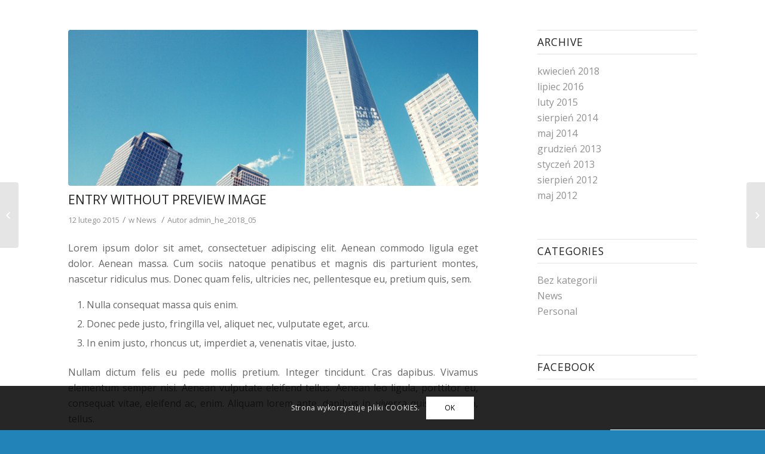

--- FILE ---
content_type: text/html; charset=UTF-8
request_url: https://wynajem.enersa.pl/entry-without-preview-image/
body_size: 12214
content:
<!DOCTYPE html>
<html lang="pl-PL" class="html_stretched responsive av-preloader-disabled av-default-lightbox  html_header_top html_logo_left html_main_nav_header html_menu_right html_slim html_header_sticky_disabled html_header_shrinking_disabled html_mobile_menu_tablet html_header_searchicon_disabled html_content_align_center html_header_unstick_top_disabled html_header_stretch html_minimal_header html_av-submenu-hidden html_av-submenu-display-click html_av-overlay-side html_av-overlay-side-classic html_av-submenu-clone html_entry_id_157 av-no-preview html_text_menu_active ">
<head>
<meta charset="UTF-8" />
<meta name="robots" content="index, follow" />


<!-- mobile setting -->
<meta name="viewport" content="width=device-width, initial-scale=1, maximum-scale=1">

<!-- Scripts/CSS and wp_head hook -->
<title>Entry without preview image &#8211; Wynajem Enersa Szczecin</title>
<meta name='robots' content='max-image-preview:large' />
	<style>img:is([sizes="auto" i], [sizes^="auto," i]) { contain-intrinsic-size: 3000px 1500px }</style>
	<link rel="alternate" type="application/rss+xml" title="Wynajem Enersa Szczecin &raquo; Kanał z wpisami" href="https://wynajem.enersa.pl/feed/" />

<!-- google webfont font replacement -->

			<script type='text/javascript'>
			(function() {
				var f = document.createElement('link');
				
				f.type 	= 'text/css';
				f.rel 	= 'stylesheet';
				f.href 	= '//fonts.googleapis.com/css?family=Open+Sans:400,600';
				f.id 	= 'avia-google-webfont';
				
				document.getElementsByTagName('head')[0].appendChild(f);
			})();
			
			</script>
			<script type="text/javascript">
/* <![CDATA[ */
window._wpemojiSettings = {"baseUrl":"https:\/\/s.w.org\/images\/core\/emoji\/15.0.3\/72x72\/","ext":".png","svgUrl":"https:\/\/s.w.org\/images\/core\/emoji\/15.0.3\/svg\/","svgExt":".svg","source":{"concatemoji":"https:\/\/wynajem.enersa.pl\/wp-includes\/js\/wp-emoji-release.min.js?ver=6.7.4"}};
/*! This file is auto-generated */
!function(i,n){var o,s,e;function c(e){try{var t={supportTests:e,timestamp:(new Date).valueOf()};sessionStorage.setItem(o,JSON.stringify(t))}catch(e){}}function p(e,t,n){e.clearRect(0,0,e.canvas.width,e.canvas.height),e.fillText(t,0,0);var t=new Uint32Array(e.getImageData(0,0,e.canvas.width,e.canvas.height).data),r=(e.clearRect(0,0,e.canvas.width,e.canvas.height),e.fillText(n,0,0),new Uint32Array(e.getImageData(0,0,e.canvas.width,e.canvas.height).data));return t.every(function(e,t){return e===r[t]})}function u(e,t,n){switch(t){case"flag":return n(e,"\ud83c\udff3\ufe0f\u200d\u26a7\ufe0f","\ud83c\udff3\ufe0f\u200b\u26a7\ufe0f")?!1:!n(e,"\ud83c\uddfa\ud83c\uddf3","\ud83c\uddfa\u200b\ud83c\uddf3")&&!n(e,"\ud83c\udff4\udb40\udc67\udb40\udc62\udb40\udc65\udb40\udc6e\udb40\udc67\udb40\udc7f","\ud83c\udff4\u200b\udb40\udc67\u200b\udb40\udc62\u200b\udb40\udc65\u200b\udb40\udc6e\u200b\udb40\udc67\u200b\udb40\udc7f");case"emoji":return!n(e,"\ud83d\udc26\u200d\u2b1b","\ud83d\udc26\u200b\u2b1b")}return!1}function f(e,t,n){var r="undefined"!=typeof WorkerGlobalScope&&self instanceof WorkerGlobalScope?new OffscreenCanvas(300,150):i.createElement("canvas"),a=r.getContext("2d",{willReadFrequently:!0}),o=(a.textBaseline="top",a.font="600 32px Arial",{});return e.forEach(function(e){o[e]=t(a,e,n)}),o}function t(e){var t=i.createElement("script");t.src=e,t.defer=!0,i.head.appendChild(t)}"undefined"!=typeof Promise&&(o="wpEmojiSettingsSupports",s=["flag","emoji"],n.supports={everything:!0,everythingExceptFlag:!0},e=new Promise(function(e){i.addEventListener("DOMContentLoaded",e,{once:!0})}),new Promise(function(t){var n=function(){try{var e=JSON.parse(sessionStorage.getItem(o));if("object"==typeof e&&"number"==typeof e.timestamp&&(new Date).valueOf()<e.timestamp+604800&&"object"==typeof e.supportTests)return e.supportTests}catch(e){}return null}();if(!n){if("undefined"!=typeof Worker&&"undefined"!=typeof OffscreenCanvas&&"undefined"!=typeof URL&&URL.createObjectURL&&"undefined"!=typeof Blob)try{var e="postMessage("+f.toString()+"("+[JSON.stringify(s),u.toString(),p.toString()].join(",")+"));",r=new Blob([e],{type:"text/javascript"}),a=new Worker(URL.createObjectURL(r),{name:"wpTestEmojiSupports"});return void(a.onmessage=function(e){c(n=e.data),a.terminate(),t(n)})}catch(e){}c(n=f(s,u,p))}t(n)}).then(function(e){for(var t in e)n.supports[t]=e[t],n.supports.everything=n.supports.everything&&n.supports[t],"flag"!==t&&(n.supports.everythingExceptFlag=n.supports.everythingExceptFlag&&n.supports[t]);n.supports.everythingExceptFlag=n.supports.everythingExceptFlag&&!n.supports.flag,n.DOMReady=!1,n.readyCallback=function(){n.DOMReady=!0}}).then(function(){return e}).then(function(){var e;n.supports.everything||(n.readyCallback(),(e=n.source||{}).concatemoji?t(e.concatemoji):e.wpemoji&&e.twemoji&&(t(e.twemoji),t(e.wpemoji)))}))}((window,document),window._wpemojiSettings);
/* ]]> */
</script>
<style id='wp-emoji-styles-inline-css' type='text/css'>

	img.wp-smiley, img.emoji {
		display: inline !important;
		border: none !important;
		box-shadow: none !important;
		height: 1em !important;
		width: 1em !important;
		margin: 0 0.07em !important;
		vertical-align: -0.1em !important;
		background: none !important;
		padding: 0 !important;
	}
</style>
<link rel='stylesheet' id='wp-block-library-css' href='https://wynajem.enersa.pl/wp-includes/css/dist/block-library/style.min.css?ver=6.7.4' type='text/css' media='all' />
<link rel='stylesheet' id='wc-blocks-vendors-style-css' href='https://wynajem.enersa.pl/wp-content/plugins/woocommerce/packages/woocommerce-blocks/build/wc-blocks-vendors-style.css?ver=7.8.3' type='text/css' media='all' />
<link rel='stylesheet' id='wc-blocks-style-css' href='https://wynajem.enersa.pl/wp-content/plugins/woocommerce/packages/woocommerce-blocks/build/wc-blocks-style.css?ver=7.8.3' type='text/css' media='all' />
<style id='classic-theme-styles-inline-css' type='text/css'>
/*! This file is auto-generated */
.wp-block-button__link{color:#fff;background-color:#32373c;border-radius:9999px;box-shadow:none;text-decoration:none;padding:calc(.667em + 2px) calc(1.333em + 2px);font-size:1.125em}.wp-block-file__button{background:#32373c;color:#fff;text-decoration:none}
</style>
<style id='global-styles-inline-css' type='text/css'>
:root{--wp--preset--aspect-ratio--square: 1;--wp--preset--aspect-ratio--4-3: 4/3;--wp--preset--aspect-ratio--3-4: 3/4;--wp--preset--aspect-ratio--3-2: 3/2;--wp--preset--aspect-ratio--2-3: 2/3;--wp--preset--aspect-ratio--16-9: 16/9;--wp--preset--aspect-ratio--9-16: 9/16;--wp--preset--color--black: #000000;--wp--preset--color--cyan-bluish-gray: #abb8c3;--wp--preset--color--white: #ffffff;--wp--preset--color--pale-pink: #f78da7;--wp--preset--color--vivid-red: #cf2e2e;--wp--preset--color--luminous-vivid-orange: #ff6900;--wp--preset--color--luminous-vivid-amber: #fcb900;--wp--preset--color--light-green-cyan: #7bdcb5;--wp--preset--color--vivid-green-cyan: #00d084;--wp--preset--color--pale-cyan-blue: #8ed1fc;--wp--preset--color--vivid-cyan-blue: #0693e3;--wp--preset--color--vivid-purple: #9b51e0;--wp--preset--gradient--vivid-cyan-blue-to-vivid-purple: linear-gradient(135deg,rgba(6,147,227,1) 0%,rgb(155,81,224) 100%);--wp--preset--gradient--light-green-cyan-to-vivid-green-cyan: linear-gradient(135deg,rgb(122,220,180) 0%,rgb(0,208,130) 100%);--wp--preset--gradient--luminous-vivid-amber-to-luminous-vivid-orange: linear-gradient(135deg,rgba(252,185,0,1) 0%,rgba(255,105,0,1) 100%);--wp--preset--gradient--luminous-vivid-orange-to-vivid-red: linear-gradient(135deg,rgba(255,105,0,1) 0%,rgb(207,46,46) 100%);--wp--preset--gradient--very-light-gray-to-cyan-bluish-gray: linear-gradient(135deg,rgb(238,238,238) 0%,rgb(169,184,195) 100%);--wp--preset--gradient--cool-to-warm-spectrum: linear-gradient(135deg,rgb(74,234,220) 0%,rgb(151,120,209) 20%,rgb(207,42,186) 40%,rgb(238,44,130) 60%,rgb(251,105,98) 80%,rgb(254,248,76) 100%);--wp--preset--gradient--blush-light-purple: linear-gradient(135deg,rgb(255,206,236) 0%,rgb(152,150,240) 100%);--wp--preset--gradient--blush-bordeaux: linear-gradient(135deg,rgb(254,205,165) 0%,rgb(254,45,45) 50%,rgb(107,0,62) 100%);--wp--preset--gradient--luminous-dusk: linear-gradient(135deg,rgb(255,203,112) 0%,rgb(199,81,192) 50%,rgb(65,88,208) 100%);--wp--preset--gradient--pale-ocean: linear-gradient(135deg,rgb(255,245,203) 0%,rgb(182,227,212) 50%,rgb(51,167,181) 100%);--wp--preset--gradient--electric-grass: linear-gradient(135deg,rgb(202,248,128) 0%,rgb(113,206,126) 100%);--wp--preset--gradient--midnight: linear-gradient(135deg,rgb(2,3,129) 0%,rgb(40,116,252) 100%);--wp--preset--font-size--small: 13px;--wp--preset--font-size--medium: 20px;--wp--preset--font-size--large: 36px;--wp--preset--font-size--x-large: 42px;--wp--preset--spacing--20: 0.44rem;--wp--preset--spacing--30: 0.67rem;--wp--preset--spacing--40: 1rem;--wp--preset--spacing--50: 1.5rem;--wp--preset--spacing--60: 2.25rem;--wp--preset--spacing--70: 3.38rem;--wp--preset--spacing--80: 5.06rem;--wp--preset--shadow--natural: 6px 6px 9px rgba(0, 0, 0, 0.2);--wp--preset--shadow--deep: 12px 12px 50px rgba(0, 0, 0, 0.4);--wp--preset--shadow--sharp: 6px 6px 0px rgba(0, 0, 0, 0.2);--wp--preset--shadow--outlined: 6px 6px 0px -3px rgba(255, 255, 255, 1), 6px 6px rgba(0, 0, 0, 1);--wp--preset--shadow--crisp: 6px 6px 0px rgba(0, 0, 0, 1);}:where(.is-layout-flex){gap: 0.5em;}:where(.is-layout-grid){gap: 0.5em;}body .is-layout-flex{display: flex;}.is-layout-flex{flex-wrap: wrap;align-items: center;}.is-layout-flex > :is(*, div){margin: 0;}body .is-layout-grid{display: grid;}.is-layout-grid > :is(*, div){margin: 0;}:where(.wp-block-columns.is-layout-flex){gap: 2em;}:where(.wp-block-columns.is-layout-grid){gap: 2em;}:where(.wp-block-post-template.is-layout-flex){gap: 1.25em;}:where(.wp-block-post-template.is-layout-grid){gap: 1.25em;}.has-black-color{color: var(--wp--preset--color--black) !important;}.has-cyan-bluish-gray-color{color: var(--wp--preset--color--cyan-bluish-gray) !important;}.has-white-color{color: var(--wp--preset--color--white) !important;}.has-pale-pink-color{color: var(--wp--preset--color--pale-pink) !important;}.has-vivid-red-color{color: var(--wp--preset--color--vivid-red) !important;}.has-luminous-vivid-orange-color{color: var(--wp--preset--color--luminous-vivid-orange) !important;}.has-luminous-vivid-amber-color{color: var(--wp--preset--color--luminous-vivid-amber) !important;}.has-light-green-cyan-color{color: var(--wp--preset--color--light-green-cyan) !important;}.has-vivid-green-cyan-color{color: var(--wp--preset--color--vivid-green-cyan) !important;}.has-pale-cyan-blue-color{color: var(--wp--preset--color--pale-cyan-blue) !important;}.has-vivid-cyan-blue-color{color: var(--wp--preset--color--vivid-cyan-blue) !important;}.has-vivid-purple-color{color: var(--wp--preset--color--vivid-purple) !important;}.has-black-background-color{background-color: var(--wp--preset--color--black) !important;}.has-cyan-bluish-gray-background-color{background-color: var(--wp--preset--color--cyan-bluish-gray) !important;}.has-white-background-color{background-color: var(--wp--preset--color--white) !important;}.has-pale-pink-background-color{background-color: var(--wp--preset--color--pale-pink) !important;}.has-vivid-red-background-color{background-color: var(--wp--preset--color--vivid-red) !important;}.has-luminous-vivid-orange-background-color{background-color: var(--wp--preset--color--luminous-vivid-orange) !important;}.has-luminous-vivid-amber-background-color{background-color: var(--wp--preset--color--luminous-vivid-amber) !important;}.has-light-green-cyan-background-color{background-color: var(--wp--preset--color--light-green-cyan) !important;}.has-vivid-green-cyan-background-color{background-color: var(--wp--preset--color--vivid-green-cyan) !important;}.has-pale-cyan-blue-background-color{background-color: var(--wp--preset--color--pale-cyan-blue) !important;}.has-vivid-cyan-blue-background-color{background-color: var(--wp--preset--color--vivid-cyan-blue) !important;}.has-vivid-purple-background-color{background-color: var(--wp--preset--color--vivid-purple) !important;}.has-black-border-color{border-color: var(--wp--preset--color--black) !important;}.has-cyan-bluish-gray-border-color{border-color: var(--wp--preset--color--cyan-bluish-gray) !important;}.has-white-border-color{border-color: var(--wp--preset--color--white) !important;}.has-pale-pink-border-color{border-color: var(--wp--preset--color--pale-pink) !important;}.has-vivid-red-border-color{border-color: var(--wp--preset--color--vivid-red) !important;}.has-luminous-vivid-orange-border-color{border-color: var(--wp--preset--color--luminous-vivid-orange) !important;}.has-luminous-vivid-amber-border-color{border-color: var(--wp--preset--color--luminous-vivid-amber) !important;}.has-light-green-cyan-border-color{border-color: var(--wp--preset--color--light-green-cyan) !important;}.has-vivid-green-cyan-border-color{border-color: var(--wp--preset--color--vivid-green-cyan) !important;}.has-pale-cyan-blue-border-color{border-color: var(--wp--preset--color--pale-cyan-blue) !important;}.has-vivid-cyan-blue-border-color{border-color: var(--wp--preset--color--vivid-cyan-blue) !important;}.has-vivid-purple-border-color{border-color: var(--wp--preset--color--vivid-purple) !important;}.has-vivid-cyan-blue-to-vivid-purple-gradient-background{background: var(--wp--preset--gradient--vivid-cyan-blue-to-vivid-purple) !important;}.has-light-green-cyan-to-vivid-green-cyan-gradient-background{background: var(--wp--preset--gradient--light-green-cyan-to-vivid-green-cyan) !important;}.has-luminous-vivid-amber-to-luminous-vivid-orange-gradient-background{background: var(--wp--preset--gradient--luminous-vivid-amber-to-luminous-vivid-orange) !important;}.has-luminous-vivid-orange-to-vivid-red-gradient-background{background: var(--wp--preset--gradient--luminous-vivid-orange-to-vivid-red) !important;}.has-very-light-gray-to-cyan-bluish-gray-gradient-background{background: var(--wp--preset--gradient--very-light-gray-to-cyan-bluish-gray) !important;}.has-cool-to-warm-spectrum-gradient-background{background: var(--wp--preset--gradient--cool-to-warm-spectrum) !important;}.has-blush-light-purple-gradient-background{background: var(--wp--preset--gradient--blush-light-purple) !important;}.has-blush-bordeaux-gradient-background{background: var(--wp--preset--gradient--blush-bordeaux) !important;}.has-luminous-dusk-gradient-background{background: var(--wp--preset--gradient--luminous-dusk) !important;}.has-pale-ocean-gradient-background{background: var(--wp--preset--gradient--pale-ocean) !important;}.has-electric-grass-gradient-background{background: var(--wp--preset--gradient--electric-grass) !important;}.has-midnight-gradient-background{background: var(--wp--preset--gradient--midnight) !important;}.has-small-font-size{font-size: var(--wp--preset--font-size--small) !important;}.has-medium-font-size{font-size: var(--wp--preset--font-size--medium) !important;}.has-large-font-size{font-size: var(--wp--preset--font-size--large) !important;}.has-x-large-font-size{font-size: var(--wp--preset--font-size--x-large) !important;}
:where(.wp-block-post-template.is-layout-flex){gap: 1.25em;}:where(.wp-block-post-template.is-layout-grid){gap: 1.25em;}
:where(.wp-block-columns.is-layout-flex){gap: 2em;}:where(.wp-block-columns.is-layout-grid){gap: 2em;}
:root :where(.wp-block-pullquote){font-size: 1.5em;line-height: 1.6;}
</style>
<style id='woocommerce-inline-inline-css' type='text/css'>
.woocommerce form .form-row .required { visibility: visible; }
</style>
<link rel='stylesheet' id='avia-merged-styles-css' href='https://wynajem.enersa.pl/wp-content/uploads/dynamic_avia/avia-merged-styles-365803405b9e8052419e9d4da10e2450.css' type='text/css' media='all' />
<script type="text/javascript" src="https://wynajem.enersa.pl/wp-includes/js/jquery/jquery.min.js?ver=3.7.1" id="jquery-core-js"></script>
<script type="text/javascript" src="https://wynajem.enersa.pl/wp-includes/js/jquery/jquery-migrate.min.js?ver=3.4.1" id="jquery-migrate-js"></script>
<link rel="https://api.w.org/" href="https://wynajem.enersa.pl/wp-json/" /><link rel="alternate" title="JSON" type="application/json" href="https://wynajem.enersa.pl/wp-json/wp/v2/posts/157" /><link rel="EditURI" type="application/rsd+xml" title="RSD" href="https://wynajem.enersa.pl/xmlrpc.php?rsd" />
<meta name="generator" content="WordPress 6.7.4" />
<meta name="generator" content="WooCommerce 6.7.0" />
<link rel="canonical" href="https://wynajem.enersa.pl/entry-without-preview-image/" />
<link rel='shortlink' href='https://wynajem.enersa.pl/?p=157' />
<link rel="alternate" title="oEmbed (JSON)" type="application/json+oembed" href="https://wynajem.enersa.pl/wp-json/oembed/1.0/embed?url=https%3A%2F%2Fwynajem.enersa.pl%2Fentry-without-preview-image%2F" />
<link rel="alternate" title="oEmbed (XML)" type="text/xml+oembed" href="https://wynajem.enersa.pl/wp-json/oembed/1.0/embed?url=https%3A%2F%2Fwynajem.enersa.pl%2Fentry-without-preview-image%2F&#038;format=xml" />
<link rel="profile" href="https://gmpg.org/xfn/11" />
<link rel="alternate" type="application/rss+xml" title="Wynajem Enersa Szczecin RSS2 Feed" href="https://wynajem.enersa.pl/feed/" />
<link rel="pingback" href="https://wynajem.enersa.pl/xmlrpc.php" />
<!--[if lt IE 9]><script src="https://wynajem.enersa.pl/wp-content/themes/enersa-szczecin/js/html5shiv.js"></script><![endif]-->
<link rel="icon" href="https://wynajem.enersa.pl/wp-content/uploads/2018/04/favicon.png" type="image/png">
	<noscript><style>.woocommerce-product-gallery{ opacity: 1 !important; }</style></noscript>
	
<!-- To speed up the rendering and to display the site as fast as possible to the user we include some styles and scripts for above the fold content inline -->
<script type="text/javascript">'use strict';var avia_is_mobile=!1;if(/Android|webOS|iPhone|iPad|iPod|BlackBerry|IEMobile|Opera Mini/i.test(navigator.userAgent)&&'ontouchstart' in document.documentElement){avia_is_mobile=!0;document.documentElement.className+=' avia_mobile '}
else{document.documentElement.className+=' avia_desktop '};document.documentElement.className+=' js_active ';(function(){var e=['-webkit-','-moz-','-ms-',''],n='';for(var t in e){if(e[t]+'transform' in document.documentElement.style){document.documentElement.className+=' avia_transform ';n=e[t]+'transform'};if(e[t]+'perspective' in document.documentElement.style)document.documentElement.className+=' avia_transform3d '};if(typeof document.getElementsByClassName=='function'&&typeof document.documentElement.getBoundingClientRect=='function'&&avia_is_mobile==!1){if(n&&window.innerHeight>0){setTimeout(function(){var e=0,o={},a=0,t=document.getElementsByClassName('av-parallax'),i=window.pageYOffset||document.documentElement.scrollTop;for(e=0;e<t.length;e++){t[e].style.top='0px';o=t[e].getBoundingClientRect();a=Math.ceil((window.innerHeight+i-o.top)*0.3);t[e].style[n]='translate(0px, '+a+'px)';t[e].style.top='auto';t[e].className+=' enabled-parallax '}},50)}}})();</script>		<style type="text/css" id="wp-custom-css">
			#header_main_alternate, #header {display:none;}
p{text-align: justify;
    text-justify: inter-word;}		</style>
		<style type='text/css'>
@font-face {font-family: 'entypo-fontello'; font-weight: normal; font-style: normal;
src: url('https://wynajem.enersa.pl/wp-content/themes/enersa-szczecin/config-templatebuilder/avia-template-builder/assets/fonts/entypo-fontello.eot');
src: url('https://wynajem.enersa.pl/wp-content/themes/enersa-szczecin/config-templatebuilder/avia-template-builder/assets/fonts/entypo-fontello.eot?#iefix') format('embedded-opentype'), 
url('https://wynajem.enersa.pl/wp-content/themes/enersa-szczecin/config-templatebuilder/avia-template-builder/assets/fonts/entypo-fontello.woff') format('woff'), 
url('https://wynajem.enersa.pl/wp-content/themes/enersa-szczecin/config-templatebuilder/avia-template-builder/assets/fonts/entypo-fontello.ttf') format('truetype'), 
url('https://wynajem.enersa.pl/wp-content/themes/enersa-szczecin/config-templatebuilder/avia-template-builder/assets/fonts/entypo-fontello.svg#entypo-fontello') format('svg');
} #top .avia-font-entypo-fontello, body .avia-font-entypo-fontello, html body [data-av_iconfont='entypo-fontello']:before{ font-family: 'entypo-fontello'; }

@font-face {font-family: 'medical'; font-weight: normal; font-style: normal;
src: url('https://wynajem.enersa.pl/wp-content/uploads/avia_fonts/medical/medical.eot');
src: url('https://wynajem.enersa.pl/wp-content/uploads/avia_fonts/medical/medical.eot?#iefix') format('embedded-opentype'), 
url('https://wynajem.enersa.pl/wp-content/uploads/avia_fonts/medical/medical.woff') format('woff'), 
url('https://wynajem.enersa.pl/wp-content/uploads/avia_fonts/medical/medical.ttf') format('truetype'), 
url('https://wynajem.enersa.pl/wp-content/uploads/avia_fonts/medical/medical.svg#medical') format('svg');
} #top .avia-font-medical, body .avia-font-medical, html body [data-av_iconfont='medical']:before{ font-family: 'medical'; }
</style>

<!--
Debugging Info for Theme support: 

Theme: Enfold | Shared By VestaThemes.com
Version: 4.3
Installed: enersa-szczecin
AviaFramework Version: 4.7
AviaBuilder Version: 0.9.5
aviaElementManager Version: 1.0
ML:512-PU:68-PLA:4
WP:6.7.4
Compress: CSS:all theme files - JS:all theme files
Updates: disabled
PLAu:1
-->
</head>




<body data-rsssl=1 id="top" class="post-template-default single single-post postid-157 single-format-standard  rtl_columns stretched open_sans no_sidebar_border theme-enersa-szczecin woocommerce-no-js" itemscope="itemscope" itemtype="https://schema.org/WebPage" >

	
	<div id='wrap_all'>

	
<header id='header' class='all_colors header_color light_bg_color  av_header_top av_logo_left av_main_nav_header av_menu_right av_slim av_header_sticky_disabled av_header_shrinking_disabled av_header_stretch av_mobile_menu_tablet av_header_searchicon_disabled av_header_unstick_top_disabled av_seperator_big_border av_minimal_header av_bottom_nav_disabled '  role="banner" itemscope="itemscope" itemtype="https://schema.org/WPHeader" >

		<div  id='header_main' class='container_wrap container_wrap_logo'>
	
        <ul  class = 'menu-item cart_dropdown ' data-success='was added to the cart'><li class='cart_dropdown_first'><a class='cart_dropdown_link' href='https://wynajem.enersa.pl'><span aria-hidden='true' data-av_icon='' data-av_iconfont='entypo-fontello'></span><span class='av-cart-counter'>0</span><span class='avia_hidden_link_text'>Shopping Cart</span></a><!--<span class='cart_subtotal'><span class="woocommerce-Price-amount amount"><bdi><span class="woocommerce-Price-currencySymbol">&pound;</span>0.00</bdi></span></span>--><div class='dropdown_widget dropdown_widget_cart'><div class='avia-arrow'></div><div class="widget_shopping_cart_content"></div></div></li></ul><div class='container av-logo-container'><div class='inner-container'><span class='logo'><a href='https://wynajem.enersa.pl/'><img height='100' width='300' src='https://wynajem.enersa.pl/wp-content/uploads/2018/04/logo-wynajem-powierzchni-300x78.png' alt='Wynajem Enersa Szczecin' /></a></span><nav class='main_menu' data-selectname='Wybierz stornę'  role="navigation" itemscope="itemscope" itemtype="https://schema.org/SiteNavigationElement" ><div class="avia-menu av-main-nav-wrap"><ul id="avia-menu" class="menu av-main-nav"><li class="av-burger-menu-main menu-item-avia-special av-small-burger-icon">
	        			<a href="#">
							<span class="av-hamburger av-hamburger--spin av-js-hamburger">
					        <span class="av-hamburger-box">
						          <span class="av-hamburger-inner"></span>
						          <strong>Menu</strong>
					        </span>
							</span>
						</a>
	        		   </li></ul></div></nav></div> </div> 
		<!-- end container_wrap-->
		</div>
		
		<div class='header_bg'></div>

<!-- end header -->
</header>
		
	<div id='main' class='all_colors' data-scroll-offset='0'>

	
		<div class='container_wrap container_wrap_first main_color sidebar_right'>

			<div class='container template-blog template-single-blog '>

				<main class='content units av-content-small alpha '  role="main" itemscope="itemscope" itemtype="https://schema.org/Blog" >

                    <article class='post-entry post-entry-type-standard post-entry-157 post-loop-1 post-parity-odd post-entry-last single-big with-slider post-157 post type-post status-publish format-standard has-post-thumbnail hentry category-news tag-food tag-fun'  itemscope="itemscope" itemtype="https://schema.org/BlogPosting" itemprop="blogPost" ><div class="big-preview single-big"><a href="https://wynajem.enersa.pl/wp-content/uploads/2016/02/hospital.jpg" title="Entry without preview image"><img width="845" height="321" src="https://wynajem.enersa.pl/wp-content/uploads/2016/02/hospital-845x321.jpg" class="attachment-entry_with_sidebar size-entry_with_sidebar wp-post-image" alt="" decoding="async" fetchpriority="high" /></a></div><div class='blog-meta'></div><div class='entry-content-wrapper clearfix standard-content'><header class="entry-content-header"><h1 class='post-title entry-title'  itemprop="headline" >	<a href='https://wynajem.enersa.pl/entry-without-preview-image/' rel='bookmark' title='Permanent Link: Entry without preview image'>Entry without preview image			<span class='post-format-icon minor-meta'></span>	</a></h1><span class='post-meta-infos'><time class='date-container minor-meta updated' >12 lutego 2015</time><span class='text-sep text-sep-date'>/</span><span class="blog-categories minor-meta">w <a href="https://wynajem.enersa.pl/category/news/" rel="tag">News</a> </span><span class="text-sep text-sep-cat">/</span><span class="blog-author minor-meta">Autor <span class="entry-author-link" ><span class="vcard author"><span class="fn"><a href="https://wynajem.enersa.pl/author/admin_he_2018_05/" title="Wpisy od admin_he_2018_05" rel="author">admin_he_2018_05</a></span></span></span></span></span></header><div class="entry-content"  itemprop="text" ><p>Lorem ipsum dolor sit amet, consectetuer adipiscing elit. Aenean commodo ligula eget dolor. Aenean massa. Cum sociis natoque penatibus et magnis dis parturient montes, nascetur ridiculus mus. Donec quam felis, ultricies nec, pellentesque eu, pretium quis, sem.</p>
<ol>
<li>Nulla consequat massa quis enim.</li>
<li>Donec pede justo, fringilla vel, aliquet nec, vulputate eget, arcu.</li>
<li>In enim justo, rhoncus ut, imperdiet a, venenatis vitae, justo.</li>
</ol>
<p>Nullam dictum felis eu pede mollis pretium. Integer tincidunt. Cras dapibus. Vivamus elementum semper nisi. Aenean vulputate eleifend tellus. Aenean leo ligula, porttitor eu, consequat vitae, eleifend ac, enim. Aliquam lorem ante, dapibus in, viverra quis, feugiat a, tellus.</p>
<p><span id="more-157"></span></p>
<p>Phasellus viverra nulla ut metus varius laoreet. Quisque rutrum. Aenean imperdiet. Etiam ultricies nisi vel augue. Curabitur ullamcorper ultricies nisi. Nam eget dui. Etiam rhoncus. Maecenas tempus, tellus eget condimentum rhoncus, sem quam semper libero, sit amet adipiscing sem neque sed ipsum. Nam quam nunc, blandit vel, luctus pulvinar, hendrerit id, lorem. Maecenas nec odio et ante tincidunt tempus. Donec vitae sapien ut libero venenatis faucibus.</p>
<blockquote><p>Nullam quis ante. Etiam sit amet orci eget eros faucibus tincidunt. Duis leo. Sed fringilla mauris sit amet nibh. Donec sodales sagittis magna. Sed consequat, leo eget bibendum sodales, augue velit cursus nunc, quis gravida magna mi a libero. Fusce vulputate eleifend sapien.</p></blockquote>
<p>Vestibulum purus quam, scelerisque ut, mollis sed, nonummy id, metus. Nullam accumsan lorem in du.</p>
</div><footer class="entry-footer"><span class="blog-tags minor-meta"><strong>Tagi:</strong><span> <a href="https://wynajem.enersa.pl/tag/food/" rel="tag">food</a>, <a href="https://wynajem.enersa.pl/tag/fun/" rel="tag">fun</a></span></span><div class='av-share-box'><h5 class='av-share-link-description'>Doceń i poleć nas</h5><ul class='av-share-box-list noLightbox'><li class='av-share-link av-social-link-facebook' ><a target='_blank' href='http://www.facebook.com/sharer.php?u=https://wynajem.enersa.pl/entry-without-preview-image/&amp;t=Entry%20without%20preview%20image' aria-hidden='true' data-av_icon='' data-av_iconfont='entypo-fontello' title='' data-avia-related-tooltip='Udostępnij Facebook'><span class='avia_hidden_link_text'>Udostępnij Facebook</span></a></li><li class='av-share-link av-social-link-twitter' ><a target='_blank' href='https://twitter.com/share?text=Entry%20without%20preview%20image&url=https://wynajem.enersa.pl/?p=157' aria-hidden='true' data-av_icon='' data-av_iconfont='entypo-fontello' title='' data-avia-related-tooltip='Udostępnij Twitter'><span class='avia_hidden_link_text'>Udostępnij Twitter</span></a></li><li class='av-share-link av-social-link-gplus' ><a target='_blank' href='https://plus.google.com/share?url=https://wynajem.enersa.pl/entry-without-preview-image/' aria-hidden='true' data-av_icon='' data-av_iconfont='entypo-fontello' title='' data-avia-related-tooltip='Udostępnij na Google+'><span class='avia_hidden_link_text'>Udostępnij na Google+</span></a></li><li class='av-share-link av-social-link-pinterest' ><a target='_blank' href='http://pinterest.com/pin/create/button/?url=https%3A%2F%2Fwynajem.enersa.pl%2Fentry-without-preview-image%2F&amp;description=Entry%20without%20preview%20image&amp;media=https%3A%2F%2Fwynajem.enersa.pl%2Fwp-content%2Fuploads%2F2016%2F02%2Fhospital-705x452.jpg' aria-hidden='true' data-av_icon='' data-av_iconfont='entypo-fontello' title='' data-avia-related-tooltip='Udostępnij Pinterest'><span class='avia_hidden_link_text'>Udostępnij Pinterest</span></a></li><li class='av-share-link av-social-link-linkedin' ><a target='_blank' href='http://linkedin.com/shareArticle?mini=true&amp;title=Entry%20without%20preview%20image&amp;url=https://wynajem.enersa.pl/entry-without-preview-image/' aria-hidden='true' data-av_icon='' data-av_iconfont='entypo-fontello' title='' data-avia-related-tooltip='Udostępnij Linkedin'><span class='avia_hidden_link_text'>Udostępnij Linkedin</span></a></li><li class='av-share-link av-social-link-tumblr' ><a target='_blank' href='http://www.tumblr.com/share/link?url=https%3A%2F%2Fwynajem.enersa.pl%2Fentry-without-preview-image%2F&amp;name=Entry%20without%20preview%20image&amp;description=Lorem%20ipsum%20dolor%20sit%20amet%2C%20consectetuer%20adipiscing%20elit.%20Aenean%20commodo%20ligula%20eget%20dolor.%20Aenean%20massa.%20Cum%20sociis%20natoque%20penatibus%20et%20magnis%20dis%20parturient%20montes%2C%20nascetur%20ridiculus%20mus.%20Donec%20quam%20felis%2C%20ultricies%20nec%2C%20pellentesque%20eu%2C%20pretium%20quis%2C%20sem.%20Nulla%20consequat%20massa%20quis%20enim.%20Donec%20pede%20justo%2C%20fringilla%20vel%2C%20aliquet%20nec%2C%20vulputate%20eget%2C%20arcu.%20In%20enim%20justo%2C%20%5B%E2%80%A6%5D' aria-hidden='true' data-av_icon='' data-av_iconfont='entypo-fontello' title='' data-avia-related-tooltip='Udostępnij Tumblr'><span class='avia_hidden_link_text'>Udostępnij Tumblr</span></a></li><li class='av-share-link av-social-link-vk' ><a target='_blank' href='http://vk.com/share.php?url=https://wynajem.enersa.pl/entry-without-preview-image/' aria-hidden='true' data-av_icon='' data-av_iconfont='entypo-fontello' title='' data-avia-related-tooltip='Udostępnij Vk'><span class='avia_hidden_link_text'>Udostępnij Vk</span></a></li><li class='av-share-link av-social-link-reddit' ><a target='_blank' href='http://reddit.com/submit?url=https://wynajem.enersa.pl/entry-without-preview-image/&amp;title=Entry%20without%20preview%20image' aria-hidden='true' data-av_icon='' data-av_iconfont='entypo-fontello' title='' data-avia-related-tooltip='Udostępnij Reddit'><span class='avia_hidden_link_text'>Udostępnij Reddit</span></a></li><li class='av-share-link av-social-link-mail' ><a  href='mailto:?subject=Entry%20without%20preview%20image&amp;body=https://wynajem.enersa.pl/entry-without-preview-image/' aria-hidden='true' data-av_icon='' data-av_iconfont='entypo-fontello' title='' data-avia-related-tooltip='Wyślij e-mail'><span class='avia_hidden_link_text'>Wyślij e-mail</span></a></li></ul></div></footer><div class='post_delimiter'></div></div><div class='post_author_timeline'></div><span class='hidden'>
			<span class='av-structured-data'  itemprop="ImageObject" itemscope="itemscope" itemtype="https://schema.org/ImageObject"  itemprop='image'>
					   <span itemprop='url' >https://wynajem.enersa.pl/wp-content/uploads/2016/02/hospital.jpg</span>
					   <span itemprop='height' >641</span>
					   <span itemprop='width' >1000</span>
				  </span><span class='av-structured-data'  itemprop="publisher" itemtype="https://schema.org/Organization" itemscope="itemscope" >
				<span itemprop='name'>admin_he_2018_05</span>
				<span itemprop='logo' itemscope itemtype='http://schema.org/ImageObject'>
				   <span itemprop='url'>https://wynajem.enersa.pl/wp-content/uploads/2018/04/logo-wynajem-powierzchni-300x78.png</span>
				 </span>
			  </span><span class='av-structured-data'  itemprop="author" itemscope="itemscope" itemtype="https://schema.org/Person" ><span itemprop='name'>admin_he_2018_05</span></span><span class='av-structured-data'  itemprop="datePublished" datetime="2015-02-12T18:49:48+01:00" >2015-02-12 18:49:48</span><span class='av-structured-data'  itemprop="dateModified" itemtype="https://schema.org/dateModified" >2015-02-12 18:49:48</span><span class='av-structured-data'  itemprop="mainEntityOfPage" itemtype="https://schema.org/mainEntityOfPage" ><span itemprop='name'>Entry without preview image</span></span></span></article><div class='single-big'></div><div class ='related_posts clearfix av-related-style-tooltip'><h5 class='related_title'>Artykuły, które również mogą się Tobie spodobać</h5><div class='related_entries_container '><div class='av_one_eighth no_margin  alpha relThumb relThumb1 relThumbOdd post-format-video related_column'>
	<a href='https://wynajem.enersa.pl/entry-with-post-format-video/' class='relThumWrap noLightbox' title='Entry with Post Format &quot;Video&quot;'>
	<span class='related_image_wrap' data-avia-related-tooltip="Entry with Post Format &quot;Video&quot;"><img width="180" height="180" src="https://wynajem.enersa.pl/wp-content/uploads/2016/07/woman-at-the-dentist-m-180x180.jpg" class="attachment-square size-square wp-post-image" alt="" title="" decoding="async" loading="lazy" srcset="https://wynajem.enersa.pl/wp-content/uploads/2016/07/woman-at-the-dentist-m-180x180.jpg 180w, https://wynajem.enersa.pl/wp-content/uploads/2016/07/woman-at-the-dentist-m-80x80.jpg 80w, https://wynajem.enersa.pl/wp-content/uploads/2016/07/woman-at-the-dentist-m-36x36.jpg 36w, https://wynajem.enersa.pl/wp-content/uploads/2016/07/woman-at-the-dentist-m-100x100.jpg 100w, https://wynajem.enersa.pl/wp-content/uploads/2016/07/woman-at-the-dentist-m-300x300.jpg 300w" sizes="auto, (max-width: 180px) 100vw, 180px" />	<span class='related-format-icon '><span class='related-format-icon-inner' aria-hidden='true' data-av_icon='' data-av_iconfont='entypo-fontello'></span></span>	</span><strong class='av-related-title'>Entry with Post Format "Video"</strong>	</a></div><div class='av_one_eighth no_margin   relThumb relThumb2 relThumbEven post-format-standard related_column'>
	<a href='https://wynajem.enersa.pl/a-nice-post-2/' class='relThumWrap noLightbox' title='A nice post'>
	<span class='related_image_wrap' data-avia-related-tooltip="A nice post"><img width="180" height="180" src="https://wynajem.enersa.pl/wp-content/uploads/2016/02/medical-team-1-180x180.jpg" class="attachment-square size-square wp-post-image" alt="" title="medical-team" decoding="async" loading="lazy" srcset="https://wynajem.enersa.pl/wp-content/uploads/2016/02/medical-team-1-180x180.jpg 180w, https://wynajem.enersa.pl/wp-content/uploads/2016/02/medical-team-1-80x80.jpg 80w, https://wynajem.enersa.pl/wp-content/uploads/2016/02/medical-team-1-36x36.jpg 36w, https://wynajem.enersa.pl/wp-content/uploads/2016/02/medical-team-1-100x100.jpg 100w, https://wynajem.enersa.pl/wp-content/uploads/2016/02/medical-team-1-300x300.jpg 300w" sizes="auto, (max-width: 180px) 100vw, 180px" />	<span class='related-format-icon '><span class='related-format-icon-inner' aria-hidden='true' data-av_icon='' data-av_iconfont='entypo-fontello'></span></span>	</span><strong class='av-related-title'>A nice post</strong>	</a></div><div class='av_one_eighth no_margin   relThumb relThumb3 relThumbOdd post-format-standard related_column'>
	<a href='https://wynajem.enersa.pl/a-nice-entry/' class='relThumWrap noLightbox' title='A nice entry'>
	<span class='related_image_wrap' data-avia-related-tooltip="A nice entry"><img width="180" height="180" src="https://wynajem.enersa.pl/wp-content/uploads/2016/02/dentist-1-180x180.jpg" class="attachment-square size-square wp-post-image" alt="" title="dentist" decoding="async" loading="lazy" srcset="https://wynajem.enersa.pl/wp-content/uploads/2016/02/dentist-1-180x180.jpg 180w, https://wynajem.enersa.pl/wp-content/uploads/2016/02/dentist-1-80x80.jpg 80w, https://wynajem.enersa.pl/wp-content/uploads/2016/02/dentist-1-36x36.jpg 36w, https://wynajem.enersa.pl/wp-content/uploads/2016/02/dentist-1-100x100.jpg 100w, https://wynajem.enersa.pl/wp-content/uploads/2016/02/dentist-1-300x300.jpg 300w" sizes="auto, (max-width: 180px) 100vw, 180px" />	<span class='related-format-icon '><span class='related-format-icon-inner' aria-hidden='true' data-av_icon='' data-av_iconfont='entypo-fontello'></span></span>	</span><strong class='av-related-title'>A nice entry</strong>	</a></div><div class='av_one_eighth no_margin   relThumb relThumb4 relThumbEven post-format-gallery related_column'>
	<a href='https://wynajem.enersa.pl/a-small-gallery/' class='relThumWrap noLightbox' title='A small gallery'>
	<span class='related_image_wrap' data-avia-related-tooltip="A small gallery"><img width="180" height="180" src="https://wynajem.enersa.pl/wp-content/uploads/2016/07/corporate-buildings-m-180x180.jpg" class="attachment-square size-square wp-post-image" alt="" title="corporate buildings" decoding="async" loading="lazy" srcset="https://wynajem.enersa.pl/wp-content/uploads/2016/07/corporate-buildings-m-180x180.jpg 180w, https://wynajem.enersa.pl/wp-content/uploads/2016/07/corporate-buildings-m-80x80.jpg 80w, https://wynajem.enersa.pl/wp-content/uploads/2016/07/corporate-buildings-m-36x36.jpg 36w, https://wynajem.enersa.pl/wp-content/uploads/2016/07/corporate-buildings-m-100x100.jpg 100w, https://wynajem.enersa.pl/wp-content/uploads/2016/07/corporate-buildings-m-300x300.jpg 300w" sizes="auto, (max-width: 180px) 100vw, 180px" />	<span class='related-format-icon '><span class='related-format-icon-inner' aria-hidden='true' data-av_icon='' data-av_iconfont='entypo-fontello'></span></span>	</span><strong class='av-related-title'>A small gallery</strong>	</a></div><div class='av_one_eighth no_margin   relThumb relThumb5 relThumbOdd post-format-standard related_column'>
	<a href='https://wynajem.enersa.pl/a-nice-post/' class='relThumWrap noLightbox' title='A nice post'>
	<span class='related_image_wrap' data-avia-related-tooltip="A nice post"><img width="180" height="180" src="https://wynajem.enersa.pl/wp-content/uploads/2016/02/medical-team-1-180x180.jpg" class="attachment-square size-square wp-post-image" alt="" title="medical-team" decoding="async" loading="lazy" srcset="https://wynajem.enersa.pl/wp-content/uploads/2016/02/medical-team-1-180x180.jpg 180w, https://wynajem.enersa.pl/wp-content/uploads/2016/02/medical-team-1-80x80.jpg 80w, https://wynajem.enersa.pl/wp-content/uploads/2016/02/medical-team-1-36x36.jpg 36w, https://wynajem.enersa.pl/wp-content/uploads/2016/02/medical-team-1-100x100.jpg 100w, https://wynajem.enersa.pl/wp-content/uploads/2016/02/medical-team-1-300x300.jpg 300w" sizes="auto, (max-width: 180px) 100vw, 180px" />	<span class='related-format-icon '><span class='related-format-icon-inner' aria-hidden='true' data-av_icon='' data-av_iconfont='entypo-fontello'></span></span>	</span><strong class='av-related-title'>A nice post</strong>	</a></div><div class='av_one_eighth no_margin   relThumb relThumb6 relThumbEven post-format-audio related_column'>
	<a href='https://wynajem.enersa.pl/entry-with-audio/' class='relThumWrap noLightbox' title='Entry with Audio'>
	<span class='related_image_wrap' data-avia-related-tooltip="Entry with Audio"><img width="180" height="180" src="https://wynajem.enersa.pl/wp-content/uploads/2016/02/doc-1-180x180.jpg" class="attachment-square size-square wp-post-image" alt="" title="doc" decoding="async" loading="lazy" srcset="https://wynajem.enersa.pl/wp-content/uploads/2016/02/doc-1-180x180.jpg 180w, https://wynajem.enersa.pl/wp-content/uploads/2016/02/doc-1-80x80.jpg 80w, https://wynajem.enersa.pl/wp-content/uploads/2016/02/doc-1-36x36.jpg 36w, https://wynajem.enersa.pl/wp-content/uploads/2016/02/doc-1-100x100.jpg 100w, https://wynajem.enersa.pl/wp-content/uploads/2016/02/doc-1-300x300.jpg 300w" sizes="auto, (max-width: 180px) 100vw, 180px" />	<span class='related-format-icon '><span class='related-format-icon-inner' aria-hidden='true' data-av_icon='' data-av_iconfont='entypo-fontello'></span></span>	</span><strong class='av-related-title'>Entry with Audio</strong>	</a></div><div class='av_one_eighth no_margin  omega relThumb relThumb7 relThumbOdd post-format-link related_column'>
	<a href='https://wynajem.enersa.pl/this-is-a-post-with-post-type-link/' class='relThumWrap noLightbox' title='This is a post with post type &quot;Link&quot;'>
	<span class='related_image_wrap' data-avia-related-tooltip="This is a post with post type &quot;Link&quot;"><span class='related_posts_default_image'><img width="180" height="180" src="https://wynajem.enersa.pl/wp-content/uploads/2016/02/doc-1-180x180.jpg" class="attachment-square size-square wp-post-image" alt="" title="doc" decoding="async" loading="lazy" srcset="https://wynajem.enersa.pl/wp-content/uploads/2016/02/doc-1-180x180.jpg 180w, https://wynajem.enersa.pl/wp-content/uploads/2016/02/doc-1-80x80.jpg 80w, https://wynajem.enersa.pl/wp-content/uploads/2016/02/doc-1-36x36.jpg 36w, https://wynajem.enersa.pl/wp-content/uploads/2016/02/doc-1-100x100.jpg 100w, https://wynajem.enersa.pl/wp-content/uploads/2016/02/doc-1-300x300.jpg 300w" sizes="auto, (max-width: 180px) 100vw, 180px" /></span>	<span class='related-format-icon related-format-visible'><span class='related-format-icon-inner' aria-hidden='true' data-av_icon='' data-av_iconfont='entypo-fontello'></span></span>	</span><strong class='av-related-title'>This is a post with post type "Link"</strong>	</a></div></div></div>
				<!--end content-->
				</main>

				<aside class='sidebar sidebar_right  alpha units'  role="complementary" itemscope="itemscope" itemtype="https://schema.org/WPSideBar" ><div class='inner_sidebar extralight-border'><section id="archives-4" class="widget clearfix widget_archive"><h3 class="widgettitle">Archive</h3>
			<ul>
					<li><a href='https://wynajem.enersa.pl/2018/04/'>kwiecień 2018</a></li>
	<li><a href='https://wynajem.enersa.pl/2016/07/'>lipiec 2016</a></li>
	<li><a href='https://wynajem.enersa.pl/2015/02/'>luty 2015</a></li>
	<li><a href='https://wynajem.enersa.pl/2014/08/'>sierpień 2014</a></li>
	<li><a href='https://wynajem.enersa.pl/2014/05/'>maj 2014</a></li>
	<li><a href='https://wynajem.enersa.pl/2013/12/'>grudzień 2013</a></li>
	<li><a href='https://wynajem.enersa.pl/2013/01/'>styczeń 2013</a></li>
	<li><a href='https://wynajem.enersa.pl/2012/08/'>sierpień 2012</a></li>
	<li><a href='https://wynajem.enersa.pl/2012/05/'>maj 2012</a></li>
			</ul>

			<span class="seperator extralight-border"></span></section><section id="categories-4" class="widget clearfix widget_categories"><h3 class="widgettitle">Categories</h3>
			<ul>
					<li class="cat-item cat-item-1"><a href="https://wynajem.enersa.pl/category/bez-kategorii/">Bez kategorii</a>
</li>
	<li class="cat-item cat-item-16"><a href="https://wynajem.enersa.pl/category/news/">News</a>
</li>
	<li class="cat-item cat-item-17"><a href="https://wynajem.enersa.pl/category/personal/">Personal</a>
</li>
			</ul>

			<span class="seperator extralight-border"></span></section><section id="avia_fb_likebox-2" class="widget clearfix avia_fb_likebox"><h3 class="widgettitle">Facebook</h3><div class='av_facebook_widget_wrap ' ><div class="fb-page" data-width="500" data-href="https://www.facebook.com/kriesi.at" data-small-header="false" data-adapt-container-width="true" data-hide-cover="false" data-show-facepile="true" data-show-posts="false"><div class="fb-xfbml-parse-ignore"></div></div></div><span class="seperator extralight-border"></span></section><section id="avia-instagram-feed-2" class="widget clearfix avia-instagram-feed"><h3 class="widgettitle">Instagram</h3>Instagram has returned invalid data.			<a class="av-instagram-follow avia-button" href="//instagram.com/jamie_fashion" rel="me" target="lightbox">Follow Me!</a><span class="seperator extralight-border"></span></section></div></aside>

			</div><!--end container-->

		</div><!-- close default .container_wrap element -->


		


			

			
				<footer class='container_wrap socket_color' id='socket'  role="contentinfo" itemscope="itemscope" itemtype="https://schema.org/WPFooter" >
                    <div class='container'>

                        <span class='copyright'>© Copyright - Wynajem Enersa Szczecin | Design: <a href="http://www.pablos.szczecin.pl">Pablos</a></span>

                        
                    </div>

	            <!-- ####### END SOCKET CONTAINER ####### -->
				</footer>


					<!-- end main -->
		</div>
		
		<a class='avia-post-nav avia-post-prev with-image' href='https://wynajem.enersa.pl/a-nice-entry/' >    <span class='label iconfont' aria-hidden='true' data-av_icon='' data-av_iconfont='entypo-fontello'></span>    <span class='entry-info-wrap'>        <span class='entry-info'>            <span class='entry-title'>A nice entry</span>            <span class='entry-image'><img width="80" height="80" src="https://wynajem.enersa.pl/wp-content/uploads/2016/02/dentist-1-80x80.jpg" class="attachment-thumbnail size-thumbnail wp-post-image" alt="" decoding="async" loading="lazy" srcset="https://wynajem.enersa.pl/wp-content/uploads/2016/02/dentist-1-80x80.jpg 80w, https://wynajem.enersa.pl/wp-content/uploads/2016/02/dentist-1-36x36.jpg 36w, https://wynajem.enersa.pl/wp-content/uploads/2016/02/dentist-1-180x180.jpg 180w, https://wynajem.enersa.pl/wp-content/uploads/2016/02/dentist-1-100x100.jpg 100w, https://wynajem.enersa.pl/wp-content/uploads/2016/02/dentist-1-300x300.jpg 300w" sizes="auto, (max-width: 80px) 100vw, 80px" /></span>        </span>    </span></a><a class='avia-post-nav avia-post-next with-image' href='https://wynajem.enersa.pl/a-nice-post-2/' >    <span class='label iconfont' aria-hidden='true' data-av_icon='' data-av_iconfont='entypo-fontello'></span>    <span class='entry-info-wrap'>        <span class='entry-info'>            <span class='entry-image'><img width="80" height="80" src="https://wynajem.enersa.pl/wp-content/uploads/2016/02/medical-team-1-80x80.jpg" class="attachment-thumbnail size-thumbnail wp-post-image" alt="" decoding="async" loading="lazy" srcset="https://wynajem.enersa.pl/wp-content/uploads/2016/02/medical-team-1-80x80.jpg 80w, https://wynajem.enersa.pl/wp-content/uploads/2016/02/medical-team-1-36x36.jpg 36w, https://wynajem.enersa.pl/wp-content/uploads/2016/02/medical-team-1-180x180.jpg 180w, https://wynajem.enersa.pl/wp-content/uploads/2016/02/medical-team-1-100x100.jpg 100w, https://wynajem.enersa.pl/wp-content/uploads/2016/02/medical-team-1-300x300.jpg 300w" sizes="auto, (max-width: 80px) 100vw, 80px" /></span>            <span class='entry-title'>A nice post</span>        </span>    </span></a><!-- end wrap_all --></div>

<a href='#top' title='Scroll to top' id='scroll-top-link' aria-hidden='true' data-av_icon='' data-av_iconfont='entypo-fontello'><span class="avia_hidden_link_text">Scroll to top</span></a>

<div id="fb-root"></div>


        <div class='avia-cookie-consent cookiebar-hidden avia-cookiemessage-bottom'>
        <div class='container'>
        <p class="avia_cookie_text">Strona wykorzystuje pliki COOKIES.</p>

                <a id='avia_cookie_consent' class='avia-button' data-contents="cecdaa0bc9d6ee90e31a61099e9138c5">OK</a>

        </div>
        </div>
        
        
 <script type='text/javascript'>
 /* <![CDATA[ */  
var avia_framework_globals = avia_framework_globals || {};
    avia_framework_globals.frameworkUrl = 'https://wynajem.enersa.pl/wp-content/themes/enersa-szczecin/framework/';
    avia_framework_globals.installedAt = 'https://wynajem.enersa.pl/wp-content/themes/enersa-szczecin/';
    avia_framework_globals.ajaxurl = 'https://wynajem.enersa.pl/wp-admin/admin-ajax.php';
/* ]]> */ 
</script>
 
 	<script type="text/javascript">
		(function () {
			var c = document.body.className;
			c = c.replace(/woocommerce-no-js/, 'woocommerce-js');
			document.body.className = c;
		})();
	</script>
	
<script>(function(d, s, id) {
  var js, fjs = d.getElementsByTagName(s)[0];
  if (d.getElementById(id)) return;
  js = d.createElement(s); js.id = id;
  js.src = "//connect.facebook.net/pl_PL/sdk.js#xfbml=1&version=v2.7";
  fjs.parentNode.insertBefore(js, fjs);
}(document, "script", "facebook-jssdk"));</script><script type="text/javascript" src="https://wynajem.enersa.pl/wp-content/plugins/woocommerce/assets/js/jquery-blockui/jquery.blockUI.min.js?ver=2.7.0-wc.6.7.0" id="jquery-blockui-js"></script>
<script type="text/javascript" id="wc-add-to-cart-js-extra">
/* <![CDATA[ */
var wc_add_to_cart_params = {"ajax_url":"\/wp-admin\/admin-ajax.php","wc_ajax_url":"\/?wc-ajax=%%endpoint%%","i18n_view_cart":"View cart","cart_url":"https:\/\/wynajem.enersa.pl","is_cart":"","cart_redirect_after_add":"no"};
/* ]]> */
</script>
<script type="text/javascript" src="https://wynajem.enersa.pl/wp-content/plugins/woocommerce/assets/js/frontend/add-to-cart.min.js?ver=6.7.0" id="wc-add-to-cart-js"></script>
<script type="text/javascript" src="https://wynajem.enersa.pl/wp-content/plugins/woocommerce/assets/js/js-cookie/js.cookie.min.js?ver=2.1.4-wc.6.7.0" id="js-cookie-js"></script>
<script type="text/javascript" id="woocommerce-js-extra">
/* <![CDATA[ */
var woocommerce_params = {"ajax_url":"\/wp-admin\/admin-ajax.php","wc_ajax_url":"\/?wc-ajax=%%endpoint%%"};
/* ]]> */
</script>
<script type="text/javascript" src="https://wynajem.enersa.pl/wp-content/plugins/woocommerce/assets/js/frontend/woocommerce.min.js?ver=6.7.0" id="woocommerce-js"></script>
<script type="text/javascript" id="wc-cart-fragments-js-extra">
/* <![CDATA[ */
var wc_cart_fragments_params = {"ajax_url":"\/wp-admin\/admin-ajax.php","wc_ajax_url":"\/?wc-ajax=%%endpoint%%","cart_hash_key":"wc_cart_hash_7c3255119e221e0d4b3a6a0256349fbc","fragment_name":"wc_fragments_7c3255119e221e0d4b3a6a0256349fbc","request_timeout":"5000"};
/* ]]> */
</script>
<script type="text/javascript" src="https://wynajem.enersa.pl/wp-content/plugins/woocommerce/assets/js/frontend/cart-fragments.min.js?ver=6.7.0" id="wc-cart-fragments-js"></script>
<script type="text/javascript" src="https://wynajem.enersa.pl/wp-content/uploads/dynamic_avia/avia-footer-scripts-1f4df749433a6ff7ad03930b85a8adc9.js" id="avia-footer-scripts-js"></script>
</body>
</html>
